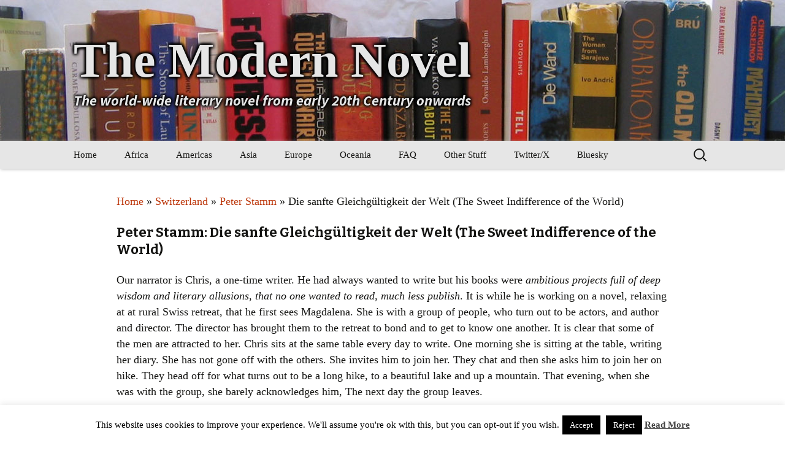

--- FILE ---
content_type: application/javascript
request_url: https://www.themodernnovel.org/wp-content/themes/modern-novel-2020/js/novel.js?ver=1
body_size: 25705
content:
var NOVEL = function() {
	
	
	
	//Handles the printing of random quotations 
	var QuoteClass = function() {
		
		var allQuotes = {
			0: {
			    quote: "I don't see that it would be possible to live in a more exciting age. The sense that everything's perfectly provisional and temporary - everything, from social institutions to what we've hitherto regarded as the most sacred scientific truths - the feeling that nothing, from the Treaty of Versailles to the rationally explicable universe, is really safe, the intimate conviction that anything may happen, anything may be discovered - another war, the artificial creation of life, the proof of continued existence after death - why, it's all infinitely exhilarating.<br>And the possibility that everything may be destroyed?<br>That's exhilarating, too.",
			    author:"From Aldous Huxley's <i>Those Barren Leaves</i>"
			},
			1: {
			    quote: "In much modernist literature, one finds a bitter impatience with the whole apparatus of cognition and the limiting assumptions of rationality. The mind comes to be seen as an enemy of vital human powers. Culture becomes disenchanted with itself, sick over its endless refinements. There is a hunger to break past the bourgeois proprieties and self-containment of culture, toward a form of absolute personal speech, a literature deprived of ceremony and stripped to revelation.",
			    author:"From Irving Howe's <i>The Idea of the Modern in Literature and the Arts</i>"
			},
			2: {
			    quote: "The sheer unreadability of many writers, not all of them French, their obvious concern to baffle and daze the reader, their private snickering and deliberate nonsense, have not always been seen for what I believe they are - gestures which are primarily aggressive and only secondarily artistic.",
			    author:"From Julian Mitchell's <i>The Undiscovered Country</i>"
			},
			3: {
			    quote: "In letteratura tutto c'entra con tutto. [In literature, everything's connected to everything else.]",
			    author:"From Antonio Tabucchi's <i>La testa perduta di Damasceno Monteiro (The Missing Head of Damasceno Monteiro) </i>"
			},
			4: {
			    quote: "Wenn du zeigen kannst, wie die Welt ist, ohne Umweg über eine Theorie, dann bist du Künstler. [If you can show what the world is like without getting theoretical, then you are an artist.]",
			    author:"From Peter Rosei's <i>Die Milchstrasse [The Milky Way] </i>"
			},
			5: {
			    quote: "En Ve kom over dem, da de brød op og begav sig paa Rejse ind i et nyt og revolutionært Aarhundrede. Da saa de sig tilbage, og de saa, at det de var kommet af, det sank. [A melancholy feeling came over them as they departed and set off on a journey into a new and revolutionary century. They looked back, and they saw that what they had come from was sinking.]",
			    author:"From Martin Hansen's <i>Nu opgiver han [Now He Gives Up] </i> " 
			},
			6: {
			    quote: "There must be something terribly wrong and they knew it but neither one knew how to put it into words....There was an awful sense of void - as if the world had emptied.",
			    author:"From Timothy Findley's <i>The Wars</i>"
			},
			7: {
			    quote: "Hey, man, who ever told you it was going to get any better?  Everybody is still as fucked up as before.",
			    author:"From Bruce Boston's <i>Stained Glass Rain</i>"
			},
			8: {
			    quote: "Mother Nature's unfortunate children, better never born.  No tricks, no mirrors.  Live before your very eyes! Get your tickets now.  You'll thank the good Lord you were born normal.",
			    author:"From Tim McLaurin's <i>Cured By Fire</i>"
			},
			9: {
			    quote: "He realized, in the midst of composition, that he could attach any adjective to any noun (the arbitrary teapot or the truculent rose, for instance) and then cobble up some sort of meaning to suit the phrase.",
			    author:"From William Browning Spencer's <i>Zod Wallop</i>"
			},
			10: {
			    quote: "Deux dangers ne cessent de menacer le monde &#150; l'ordre et le désordre [Two dangers continue to threaten the world &#150; order and disorder.]",
			    author:"From Paul Valéry's <i>Variété III</i>"
			},
			11: {
			    quote: "La littérature est une affaire sérieuse pour un pays, elle est, au bout du compte, son visage.  [Literature is a serious affair for a country - it is, when all is said and done, its face.]",
			    author:"From Louis Aragon's <i>J'abats mon jeu</i>"
			},
			12: {
			    quote: "Le roman doit détruire les certitudes. [The novel must destroy certainties.]",
			    author:"From Milan Kundera's <i>Entretien avec Antoine de Gaudemar</i>"
			},
			13: {
			    quote: "Si vous avez compris, vous avez sûrement tort. [If you understood, you are certainly wrong.]",
			    author:"Jacques Lacan"
			},
			14: {
			    quote: "Modernism may be seen as an attempt to reconstruct the world in the absence of God.",
			    author:"Bryan Appleyard"
			},
			15: {
			    quote: "I don't think we can ignore the Modern Movement. But I wouldn't have minded at all if it hadn't happened. I think the world would be a much nicer place.",
			    author:"Quinlan Terry"
			},
			16: {
			    quote: "It's the end of the world as we know it and I feel fine.",
			    author:"R.E.M."
			},
			17: {
			    quote: "In much modernist literature, one finds a bitter impatience with the whole apparatus of cognition and the limiting assumptions of rationality. The mind comes to be seen as an enemy of vital human powers. Culture becomes disenchanted with itself, sick over its endless refinements. There is a hunger to break past the bourgeois proprieties and self-containment of culture, toward a form of absolute personal speech, a literature deprived of ceremony and stripped to revelation.",
			    author:"Irving Howe"
			},
			18: {
			    quote: "Things fall apart, the centre cannot hold.",
			    author:"From William Butler Yeats' <i> The Second Coming</i>"
			},
			19: {
			    quote: "We don't see things as they are, we see them as we are.",
			    author:"Anais Nin"
			},
			20: {
			    quote: "What sane person could live in this world and not be crazy?",
			    author:"Ursula LeGuin"
			},
			21: {
			    quote: "Literature is strewn with the wreckage of those who have minded beyond reason the opinion of others.",
			    author:"Virginia Woolf"
			},
			22: {
			    quote: "There was one occasion when I myself thought I was going mad because of this. I was coming out of a cinema one afternoon during the school holidays and suddenly, in the foyer, I was engulfed by the realization that, for me and for the whole of my life, absolutely everything in so far as I could ever possibly be aware of it -- not only my own life and thoughts and memories but other people too, and the whole of the present-day world, whatever I read about in the newspapers, all history, all art, the cosmos itself, everything -- existed only in my head; that this always had been so, and always must be so; and that I should never, ever be able to have any consciousness of anything at all other than of what was in my own mind....... The feeling, again, was one of total, permanent and unsalvageable isolation from everything and everybody, combined with intolerable claustrophobia, a waking nightmare of being locked up inside my self. I tried to flee these terrors by forcibly distracting my thoughts, but then the second barrel of the shotgun went off: nothing you can ever do can make you experience anything other than the deliverance of your own consciousness",
			    author:"From Bryan Magee's <i>Confessions of a Philosopher</i>"
			},
			23: {
			    quote: "The truth is rarely pure and never simple.  Modern life would be very tedious if it were either, and modern literature a complete impossibility!",
			    author:"From Oscar Wilde's <i> The Importance of Being Earnest</i>"
			},
			24: {
			    quote: "The song still remains which names the land over which it sings.",
			    author:"Martin Heidegger"
			},
			25: {
			    quote: "There is clearly no point in spinning our fantasy any further, for it leads to things that are unimaginable and even absurd.",
			    author:"From Sigmund Freud's <i> Civilization and its Discontents</i> "
			},
			26: {
			    quote: "Let us leave it to the reviewers to abuse such effusions of fancy at their leisure, and over every new novel to talk in threadbare strains of the trash with which the press now groans. Let us not desert one another; we are an injured body. Although our productions have afforded more extensive and unaffected pleasure than those of any other literary corporation in the world, no species of composition has been so much decried. From pride, ignorance, or fashion, our foes are almost as many as our readers. And while the abilities of the nine-hundredth abridger of the History of England, or of the man who collects and publishes in a volume some dozen lines of Milton, Pope, and Prior, with a paper from The Spectator, and a chapter from Sterne, are eulogized by a thousand pens - there seems almost a general wish of decrying the capacity and undervaluing the labour of the novelist, and of slighting the performances which have only genius, wit, and taste to recommend them.",
			    author:"From Jane Austen's <i>Northanger Abbey</i>"
			},
			27: {
			    quote: "But realism has faded away like the Cheshire cat, leaving its smile of reason behind; when novels by admired novelists deal with barons living in trees and with girls born with green hair it is time to drop the pretense that the primary demand of a long work of prose fiction is that it should be realistic.",
			    author:"From Margaret Anne Doody's <i>The True Story of the Novel</i>"
			},
			28: {
			    quote: "Mr Podsnap's notions of the Arts in their integrity might have been stated thus. Literature; large print, respectfully descriptive of getting up at eight, shaving close at a quarter past, breakfasting at nine, going to the City at ten, coming home at half-past five, and dining at seven.",
			    author:"From Charles Dickens' <i>Our Mutual Friend</i>"
			},
			29: {
			    quote: "While I write, everything vanishes but what I contemplate.  The whole of what is called the past is with me, seen anew, vividly. No, Schiller, the past does not stand being still.  It moves, growing with one's own growth.  Contemplation is adventure into discovery; reality.  What is called creation, imaginative transformation, fantasy, invention, is only based on reality.",
			    author:"From Dorothy Richardson's <i>March Moonlight</i>"
			},
			30: {
			    quote: "If a writer were a free man and not a slave, if he could write what he chose, not what he must, if he could base his work upon his own feeling and not upon convention, there would be no plot, no comedy, no tragedy, no love interest or catastrophe in the accepted sense and perhaps not a single button sewn on as the Bond Street tailors would have it.",
			    author:"From May Sinclair's <i>The Modern Novel</i>"
			},
			31: {
			    quote: "Books - and men - kill your soul.",
			    author:"Walter Allen"
			},
			32: {
			    quote: "All our heroes, all our great stories are about failure.",
			    author:"Peter Carey"
			},
			33: {
			    quote: "I think fiction is about small ambition, small failed ambition.",
			    author:"Ethan Canin"
			},
			34: {
			    quote: "God wasn't too bad a novelist except he was a Realist.",
			    author:"John Barth"
			},
			35: {
			    quote: "There are three rules for writing the novel. Unfortunately, no one knows what they are.",
			    author:"W Somerset Maugham"
			},
			36: {
			    quote: "Fuck the plot.",
			    author:"Edna O'Brien in interview in Paris Review, Art of Fiction 82"
			},
			37: {
			    quote: "Ieder werkelijke schrijver is een moralist.  De vraag is hoe je dat moralisme verhult. [Every real writer is a moralist.  The question is how he hides that morality.]",
			    author:"Arnon Grunberg"
			},
			38: {
			    quote: "La chair est triste, hélas, et j'ai lu tous les livres. [The flesh is sad, alas, and I have read every book]",
			    author:"Stéphane Mallarmé"
			},
			39: {
			    quote: "Literature is the orchestration of platitudes.",
			    author:"Thornton Wilder"
			},
			40: {
			    quote: "Literature is strewn with the wreckage of men who have minded beyond reason the opinions of others.",
			    author:"Virginia Woolf"
			},
			41: {
			    quote: "Literature is mostly about having sex and not much about having children; life is the other way round.",
			    author:"David Lodge"
			},
			42: {
			    quote: "It is one of the paradoxes of American literature that our writers are forever looking back with love and nostalgia at lives they couldn't wait to leave.",
			    author:"Anatole Broyard"
			},
			43: {
			    quote: "We are the hollow men<br>We are the stuffed men<br>Leaning together<br>Headpiece filled with straw.",
			    author:"From T S Eliot's <i>The Hollow Men</i>"
			},
			44: {
			    quote: "Literature is no longer necessary",
			    author:"From Jack Kerouac's <i>Literature/Beat Generation</i>"
			},
			45: {
			    quote: "Sure, 90% of science fiction is crud. That's because 90% of everything is crud",
			    author:"Theodore Sturgeon"
			},
			46: {
			    quote: "Art is what you can get away with.",
			    author:"Andy Warhol"
			},
			47: {
			    quote: "No artist is ahead of his time. He is his time. It is just that the others are behind the time.",
			    author:"Martha Graham"
			},
			48: {
			    quote: "My dear Tristan, to be an artist at all is like living in Switzerland during a world war.",
			    author:"Tom Stoppard"
			},
			49: {
			    quote: "This is the way the world ends<br>This is the way the world ends<br>This is the way the world ends<br>Not with a bang but a whimper.",
			    author:"From T S Eliot's <i>The Hollow Men</i>"
			},
			50: {
			    quote: "There are two kinds of books: those that no one reads and those that no one ought to read.",
			    author:"H. L. Mencken"
			},
			51: {
			    quote: "En littérature comme en amour, nous sommes toujours étonnés de ce que choisissent les autres. [In literature, as in love, we are always astonished by what others choose].",
			    author:"André Maurois"
			},
			52: {
			    quote: "Toute oeuvre d'art est un beau mensonge. [Every work of art is a beautiful lie.].",
			    author:"Stendhal"
			},
			53: {
			    quote: "I did not enter into silence, silence captured me.",
			    author:"Ezra Pound"
			},
			54: {
			    quote: "Don't assume the universe evolved in the order you discovered it.",
			    author:"Raymond Feist"
			},
			55: {
			    quote: "Modernism in English became the Americanization of Edwardian literature.",
			    author:"Max Saunders"
			},
			56: {
			    quote: "It is very, very easy not to be offended by a book. You just have to shut it.",
			    author:"Salman Rushdie"
			},
			57: {
			    quote: "Imperialism and the novel fortified each other to such a degree that it is impossible, I would argue, to read one without in some way dealing with the other",
			    author:"From Edward Said's <i>Culture and Imperialism</i>"
			},
			58: {
			    quote: "Communication is impossible without the agreed codes of genre",
			    author:"Alastair Fowler"
			},
			59: {
			    quote: "Life is a tragedy when seen in close-up, but a comedy in longshot.",
			    author:"Charlie Chaplin"
			},
			60: {
			    quote: "Si le monde était clair, l'art ne serait pas.  (If the world was clear, art wouldn't be.)",
			    author:"From Albert Camus' <i>Le mythe de Sisyphe [The Myth of Sisyphus]</i>"
			},
			61: {
			    quote: "The United States is the only Nation in History to go from barbarism to decadence without passing through any intervening stage of civilization",
			    author:"Variously attributed to George Bernard Shaw, Oscar Wilde, Georges Clémenceau [Les américains sont le seul peuple à être passé directement de la barbarie à la décadence sans passer par ce que l'on nomme ailleurs : civilisation], André Ziegfried, John O'Hara"
			},
			62: {
			    quote: "[The reader] will find Kandor only on special maps, and the odd thing about these maps is that they are available only in Kandor.",
			    author:"From George Konrád's <i>Koóra (Stonedial)</i>"
			},
			63: {
			    quote: "Fiction is like a spider's web, attached ever so slightly perhaps, but still attached to life at all four corners.",
			    author:"Virginia Woolf"
			},
			64: {
			    quote: "Nobody ever went broke underestimating the taste of the American public.",
			    author:"H L Mencken"
			},
			65: {
			    quote: "A good novel tells us the truth about its hero; but a bad novel tells us the truth about its author.",
			    author:"Arnold Bennett"
			},
			66: {
			    quote: "There is no such thing as a moral or an immoral book. Books are well written or badly written.",
			    author:"Oscar Wilde"
			},
			67: {
			    quote: "The reason why so few good books are written is that so few people who can write know anything.",
			    author:"Walter Bagehot"
			},
			68: {
			    quote: "Most fiction is about the middle class; perhaps because most writers are from the middle class.",
			    author:"Rohinton Mistry"
			},
			69: {
			    quote: "The great American novel has not only already been written, it has already been rejected.",
			    author:"W Somerset Maugham (also attributed to Frank Dane)"
			},
			70: {
			    quote: "A good novel tells us the truth about its hero; but a bad novel tells us the truth about its author.",
			    author:"G K Chesterton"
			},
			71: {
			    quote: "A great novel is concerned primarily with the interior lives of its characters as they respond to the inconvenient narratives that fate imposes on them. Movie adaptations of these monumental fictions often fail because they become mere exercises in interior decoration.",
			    author:"Richard Schickel"
			},
			72: {
			    quote: "Yes, oh dear, yes, the novel tells a story.",
			    author:"E M Forster"
			},
			73: {
			    quote: "Nothing induces me to read a novel except when I have to make money by writing about it. I detest them.",
			    author:"Virginia Woolf"
			},
			74: {
			    quote: "Nothing is more pleasurable than to sit in the shade, sip gin and contemplate other people's adulteries, and while the wormy apple of marriage still lives, the novel will not die.",
			    author:"John Skow"
			},
			75: {
			    quote: "Art is something that exists in the slender margin between the real and the unreal.",
			    author:"Chikamatsu Monzaemon"
			},
			76: {
			    quote: "Rifletti sulla stretta corrispondenza tra grandezza economica e indebolimento dei sensi. [Think about the close correspondence between economic power and weakening of the senses.]",
			    author:"From Anna Maria Ortese's <i>L'Iguana</i>"
			},
			77: {
			    quote: "I smell blood and an era of prominent madmen.",
			    author:"From W H Auden's <i>Blessed Event</i>"
			},
			78: {
			    quote: "Fin de siècle, murmured Lord Henry.<br>Fin du globe, answered his hostess.<br>I wish it were fin du globe, said Dorian with a sigh. Life is such a great disappointment.",
			    author:"From Oscar Wilde's <i>The Picture of Dorian Gray</i>"
			},
			79: {
			    quote: "One must observe the anarchy of art. That way one can gain a glimpse of the future.",
			    author:"From Matti Wuori's <i>Titanicin kansituolit [Deckchairs of the Titanic]</i>"
			},
			80: {
			    quote: "I am not suggesting that there is no-one at all in Britain who is currently writing readable fiction but with the occasional exception there is very little that, well, seizes the soul. Most of what passes for literary fiction in Britain is just not very good.",
			    author:"From Elizabeth Young's <i>Pandora's Handbag </i>"
			},
			81: {
			    quote: "I only publish novels by women now. Men can't do novels any more, they are only good for writing thrillers.",
			    author:"Colin Haycraft"
			},
			82: {
			    quote: "The truth is that the modern novels I read with real, deep pleasure are almost all written by women.",
			    author:"Ferdinand Mount"
			},
			83: {
			    quote: "Two famous deaths have been intermittently proclaimed for some time now: the death of God and the death of the novel. Both are exaggerated. And since God was one of the fictional impulse's earliest and finest creations, I'll bet on the novel - in however mutated a version - to outlast even God.",
			    author:"Julian Barnes"
			},
			84: {
			    quote: "You have two birth-places. You have the place where you were really born and then you have a place of predilection where you really wake up to reality.",
			    author:"From Lawrence Durrell's <i>Blue Thirst</i>"
			},
			85: {
			    quote: "I think we agree, the past is over.",
			    author:"George W Bush"
			},
			86: {
			    quote: "Style and structure are the essence of a book; great ideas are hogwash.",
			    author:"Vladimir Nabokov"
			},
			87: {
			    quote: "Yes, I suppose some editors are failed writers--but so are most writers.",
			    author:"T S Eliot"
			},
			88: {
			    quote: "Humankind cannot bear very much reality.",
			    author:"T S Eliot"
			},
			89: {
			    quote: "Reality is merely an illusion, albeit a very persistent one.",
			    author:"Albert Einstein"
			},
			90: {
			    quote: "A philosopher is a blind man in a dark cellar at midnight looking for a black cat that isn't there. He is distinguished from a theologian, in that the theologian finds the cat. He is also distinguished from a lawyer, who smuggles in a cat in his overcoat pocket, and emerges to produce it in triumph.",
			    author:"William L. Prosser in <i>My Philosophy of Law</i>"
			},
			91: {
			    quote: "Unlike other media, books last. Their future relevance is potentially greater than their present importance. Unlike politicians and businessmen, they do not merely give the impression of revolution. That makes them dangerous, difficult and challenging.",
			    author:"Gavin Jones in <i>Variant</i>"
			},
			92: {
			    quote: "Quand la vie se met à ressembler au cinema, il suffit de mettre la radio pour avoir la musique du film. [When life starts being like cinema, you just have to turn on the radio to get the film music.]",
			    author:"Jean Echenoz in <i>Le Méridien de Greenwich [The Greenwich Meridian]</i>"
			},
			93: {
			    quote: "Everyone has dreams of one day alphabetising but it's never going to happen.",
			    author:"Douglas Coupland Interview in <i>Financial Times</i> 14 November 2003"
			},
			94: {
			    quote: "No other book is quite so completely and utterly worthless as a mediocre novel. (...) Worse than worthless, it's positively a menace -- for any time spent in reading dim, failed novels is so much time lost, time subtracted from life.",
			    author:"David Sexton in the <i>Evening Standard</i> 11 November 2003"
			},
			95: {
			    quote: "Michel croyait que la souffrance donnait à l'homme une dignité supplémentaire.  Il devait maintenant en convenir : il s'était trompé.  Ce qui donnait à l'homme une dignité supplémentaire, c'était la télévision. (Michel thought that suffering gave man additional dignity.  He now had to accept that he had been wrong.  What gave man additional dignity was television.)",
			    author:"Michel Houellebecq in the <i>Les particules élémentaires (The Elementary Particles)</i>"
			},
			96: {
			    quote: "Tout ce que j'ai écrit dans ce livre est vrai puisque je l'ai inventé d'un bout à l'autre.  [Everything I wrote in this book is true as I totally invented it.]",
			    author:"Boris Vian"
			},
			97: {
			    quote: "The English public take no interest in a work of art until it is told that the work in question is obscene.",
			    author:"Oscar Wilde"
			},
			98: {
			    quote: "The past isn't ever dead.  It isn't even past.",
			    author:"William Faulkner from <i>Requiem for a Nun</i>"
			},
			99: {
			    quote: "Life is a foreign language; all men mispronounce it.",
			    author:"Christopher Morley"
			},
			100: {
			    quote: "So much modern writing is so fuckin cold, so removed from wharrah know and hav experienced, a mean ad get more out uv reading a British Rail timetable, it's crap, snobby, elitist.  Either that, or some brief foray into narco-tourism by some whinnying middle-class wanker who thinks ee can pontificate about the contemporary drug scene cos he smoked spliffs an had once took E atter rave.",
			    author:"Niall Griffiths in <i>Grits</i>"
			},
			101: {
			    quote: "We must find out what words are and how they function. They become images when written down, but images of words repeated in the mind and not of the image of the thing itself.",
			    author:"W.S. Burroughs"
			},
			102: {
			    quote: "Language is a virus from outer space.",
			    author:"W.S. Burroughs"
			},
			103: {
			    quote: "A novel is what you dream in your night sleep. A novel is not waking thoughts although it is written and thought with waking thoughts. But really a novel goes as dreams go in sleeping at night and some dreams are like anything and some dreams are like something and some dreams change and some dreams are quiet and some dreams are not. And some dreams are just what any one would do only a little different always just a little different and that is what a novel is.",
			    author:"Gertrude Stein in <i>How Writing Is Written</i>"
			},
			104: {
			    quote: "I have only read Proust in translation. I thought he began well but went dotty half way through like J Joyce in Ulysses. No plan. Nancy Mitford says it is uproariously funny throughout & only English & Americans treat it as anything superior to P.G. Wodehouse.",
			    author:"Evelyn Waugh, letter to Margaret FitzHerbert (August 9, 1964)"
			},
			105: {
			    quote: "We're just drowning  under manufactured fiction, which satisfies our Need For Fiction - you scarcely need to go and read a novel.",
			    author:"J G Ballard in The Observer, 2002"
			},
			106: {
			    quote: "American novelists that have a high literary reputation - let's say that school of writers like Roth and Vonnegut....are middle-brow writers who don't stretch their readers' imagination in any way whatever.",
			    author:"J G Ballard - Dream Makers, 1980"
			},
			107: {
			    quote: "Something like 5000 novels are published every year and the great majority show no advance in vocabulary, technique, style on Jane Austen's <i>Pride and Prejudice</i>.",
			    author:"J G Ballard in <i>Transatlantic Review</i>, 1971"
			},
			108: {
			    quote: "Postmodernism represents a dead end, a desperate admission that the author has nothing to say and can only think of ever more devious ways of disguising the fact.",
			    author:"J G Ballard in <i>S.F. Eye</i>, 1991"
			},
			109: {
			    quote: "No hay límite a las historias insospechadas que se pueden escuchar con sólo permanecer un poco atento, a las novelas que se descubren de golpe en la vida de cualquiera. [There is no limit to the unexpected stories that you can hear by only paying a little attention to the novels that you suddenly discover in someone's life.]",
			    author:"Antonio Muñoz Molina in <i>Sefarad (Sepharad)</i>"
			},
			110: {
			    quote: "Writing shit about new snow<br>for the rich<br>is not art.",
			    author:"Robert Hass's version of a poem by Kobayashi Issa"
			},
			111: {
			    quote: "Novels tend to be a game for the middle-aged because what holds them together are the complicated relations between characters, situations and events.",
			    author:"Benjamin Markovits in The New Statesman"
			},
			112: {
			    quote: "No problem in literature is less instantly soluble than the bewildering process by which one writer's stock soars while another's sinks into bankruptcy.",
			    author:"D.J. Taylor in The Guardian"
			},
			113: {
			    quote: "Everything is becoming science fiction. From the margins of an almost invisible literature has sprung the intact reality of the 20th century.",
			    author:"J G Ballard"
			},
			114: {
			    quote: "There are no laws for the novel. There never have been, nor can there ever be.",
			    author:"Doris Lessing"
			},
			115: {
			    quote: "The American Dream has run out of gas. The car has stopped. It no longer supplies the world with its images, its dreams, its fantasies. No more. It's over. It supplies the world with its nightmares now: the Kennedy assassination, Watergate, Vietnam.",
			    author:"J G Ballard"
			},
			116: {
			    quote: "A great novel is concerned primarily with the interior lives of its characters as they respond to the inconvenient narratives that fate imposes on them. Movie adaptations of these monumental fictions often fail because they become mere exercises in interior decoration.",
			    author:"Richard Schickel"
			},
			117: {
			    quote: "I've always been interested in people, but I've never liked them.",
			    author:"Henry James"
			},
			118: {
			    quote: "As a writer, I'm more interested in what people tell themselves happened rather than what actually happened.",
			    author:"Kazuo Ishiguro"
			},
			119: {
			    quote: "The writer is either a practicing recluse or a delinquent, guilt-ridden one; or both. Usually both.",
			    author:"Susan Sontag"
			},
			120: {
			    quote: "What we consider unacceptable in human behaviour, we consider unacceptable in art, forgetting that art exists precisely to say the otherwise unsayable.",
			    author:"Howard Jacobson in the Guardian, July 9, 2005"
			},
			121: {
			    quote: "The trouble with fiction is that it makes too much sense.  Reality never makes sense.<br>Never?<br>Maybe from God's point of view.  Never from ours. In the raw, existence is always one damned thing after another.. simultaneously Thurber and Michelangelo.",
			    author:"Aldous Huxley in the play of <i>The Genius and the Goddess</i>"
			},
			122: {
			    quote: "And in spite of everything, Ireland remains the brain of the Kingdom. The English, judiciously practical and ponderous, furnish the over-stuffed stomach of humanity with a perfect gadget - the water closet. The Irish, condemned to express themselves in a language not their own, have stamped on it the mark of their own genius and compete for glory with the civilized nations. This is then called English literature.",
			    author:"James Joyce quoted by Richard Ellmann in <i>James Joyce</i> from Alessandro Francini Bruni's <i>Joyce intimo spogliato in piazza</i>"
			},
			123: {
			    quote: "He knew everything about literature except how to enjoy it.",
			    author:"Joseph Heller in <i>Catch 22</i>"
			},
			124: {
			    quote: "I no longer gave a sick dog's drop for the wisdom, the reliability and the authority of the public's literary mind, those creeps and old ladies of vested reviewing",
			    author:"Norman Mailer"
			},
			125: {
			    quote: "Never be sincere -- sincerity is the death of writing.",
			    author:"Gordon Lish"
			},
			126: {
			    quote: "There are no laws for the novel. There never have been, nor can there ever be.",
			    author:"Doris Lessing"
			},
			127: {
			    quote: "Supply the particulars, allow the significations to emerge of themselves.",
			    author:"J M Coetzee"
			},
			128: {
			    quote: "Everywhere I go, I'm asked if I think the universities stifle writers. My opinion is that they don't stifle enough of them.",
			    author:"Flannery O'Connor"
			},
			129: {
			    quote: "On entend parfois : Proust est difficile à lire.  C'est faux : ce qui est difficile à lire, c'est Barbara Cartland, parce que c'est très mal écrit.  Hélas, les lecteurs sont trop humbles. [You sometimes hear that Proust is difficult to read.  It's not true. What is difficult to read is Barbara Cartland because it is so badly written.  Alas, readers are too humble.]",
			    author:"Charles Dantzig in <i>Dictionnaire égoïste de la littérature française</i>"
			},
			130: {
			    quote: "The French are the only people I know of who think about writing as writing.  The Anglo-Saxons think first of the subject matter, and second, if at all, of the quality.",
			    author:"Raymond Chandler in a letter to James M. Cain, 20 March 1944"
			},
			131: {
			    quote: "Tá an oiread do dhifrigheacht idir an bealach Gaedhealach agus an bealach Gallda ar sgéal d'innsint agus go mb'fhearr, ar a laghad, litridheacht gach éan teangaidh d'fhágail insa' teangaidh inar cumadh í.  Cumadh na Gaill a litridheacht féin...ach cumadh na Gaedhil i nGaedhilg, agus ná sgartar annádur Gaedhealach ó'n nGaedhilg, no déanfar praiseach do'n dá theangaidh. (There is so much difference between the Gaelic and the English way of telling a story that it would be best to leave the literature of each language in the language in which it was composed.  Let the foreigners compose their own literature ... but lets the Gaels compose in Irish, and don't tamper with the very nature of Irish or a mess will be made of both languages.)",
			    author:"Anonymous reviewer in <i>An Claidheamh Soluis</i>, June 1902, quoted by Philip O'Leary: <i>The Prose Literature of the Gaelic Revival</i>"
			},
			132: {
			    quote: "To every man who struggles with his own soul in mystery, a book that is a book flowers once, and seeds, and is gone.  First editions or forty-first are only the husks of it",
			    author:"D. H. Lawrence in his introduction to Edward David MacDonald's <i>A Bibliography of the Writings of D. H. Lawrence</i>"
			},
			133: {
			    quote: "What's the point of free speech if you have nothing to say?",
			    author:"J G Ballard in <i>Kingdom Come</i>"
			},
			134: {
			    quote: "Today people are desperate to believe, but they can only reach God through psychopathology. Look at the most religious areas of the world at present - the Middle East and the United States.  These are sick societies, and they're going to get sicker.  People are never more dangerous than when they have nothing left to believe in except God.",
			    author:"J G Ballard in <i>Kingdom Come</i>"
			},
			135: {
			    quote: "Once people began to talk earnestly about the novel any hope of freedom had died.",
			    author:"J G Ballard in <i>Kingdom Come</i>"
			},
			136: {
			    quote: "I'm a middle-aged, middle-class, white, public-school-, Oxbridge-educated male.  Isn't the world sick of hearing from people like me now?  Haven't we had our say?  Isn't it about time we shut up and moved over and made way for somebody else?",
			    author:"Jonathan Coe in <i>The Closed Circle</i>"
			},
			137: {
			    quote: "Vuole una mia definizione del romanzo?  Quaranta righe più due metri cubi di aria.  [Do you want my definition of the novel?  Forty lines plus two cubic metres of air.]",
			    author:"Giorgio Manganelli in an interview with Stefano Giovanardi in <i>Avanti!</i>, 8 April 1979"
			},
			138: {
			    quote: "All modern books are bad... Everyone writes for money in these days.",
			    author:"Cecil Vyse in E. M. Forster's <i>A Room with a View</i>"
			},
			139: {
			    quote: "Hay prosas y poesías cuyo estilo es en sí mismo fascista, aunque hablen del sol y la luna y las firmen izquierdistas por autoproclamación, nuestra prensa y nuestras librerías están llenas de ellas. [There are prose and poetry whose style is inherently fascist, even though they talk about the sun and the moon and they are signed by self-styled leftists.  Our press and bookshops are full of them.]",
			    author:"Jaime Deza in Javier Marías' <i>Tu rostro mañana 1: Fiebre y lanza (Your Face Tomorrow 1: Fever and Spear)</i>"
			},
			140: {
			    quote: "We are all mad more or less, you know, in these days.",
			    author:"Charles Wilcox in E. M. Forster's <i>Howards End</i>"
			},
			141: {
			    quote: "How was it <i>The Daily News</i> recently described the modern novel?  That unnecessarily faithful portrayal of offensive incidents.",
			    author:"Ellis Sharp in <i>Unbelievable Things</i>"
			},
			142: {
			    quote: "Include everything - isn't that the postmodernist motto?",
			    author:"Ellis Sharp in <i>Unbelievable Things</i>"
			},
			143: {
			    quote: "Most writers are lunatics.  The human world is made of stories, not people.",
			    author:"David Mitchell in <i>Ghostwritten</i>"
			},
			144: {
			    quote: "The novel is not a genre but precisely that which emerges when genres no longer seem viable.",
			    author:"Gabriel Josipovici in the <i>Times Literary Supplement</i>, 30 November 2007"
			},
			145: {
			    quote: "After that is accomplished the next business in hand is to get on the right side of the Great British Public. And keep your eyebrows well pinned down.  It is quite likely you may know it all and feel enormously sorry for the Great B. P. for not having enjoyed all your advantages. But the Great B. P. is not always impressed. Very frequently it is bored stiff. Silly and presumptuous of it, but there it is. Amuse it and cheer up.  Chat to it.  Bully it a little.  Tickle its funny bone.  Giggle with it.  Confide in it. Give it, now and again, a good old cry.  It loves that.  But don't, for your success's sake, come the superior highbrow over it.",
			    author:"Q D Leavis"
			},
			146: {
			    quote: "Cuando los malos lectores de novelas insinúan la conveniencia de la versosimilitud, asumen sin remedio la actitud del idiota que después de veinte días de viaje a bordo de la motonave <i>Claude Bernard</i>, pregunta, señalando la proa <i>C'est-par-là-qu'on-va-en-avant?</i> [When bad readers of novels make a claim for reality, they are indubitably like the idiot who, after twenty days on board the ship <i>Claude Bernard</i>, asks as he points to the prow, <i>Is the front of the boat that way?</i>]",
			    author:"Julio Cortázar in <i>Los Premios</i>"
			},
			147: {
			    quote: "There are probably no such entities as <i>schizophrenia</i> and <i>homosexuality</i>, conceived as Platonic categories but only peevishness, revenge, spitefulness, dishonesty, fear, loneliness, lust and despair.",
			    author:"Walker Percy in <i>The Last Gentleman</i>"
			},
			148: {
			    quote: "Maintenant il faut choisir, dit Mercier.<br>Choisir entre quoi? dit Camier.<br>Entres les ruines et l'épuisement, dit Mercier.<br>N'y aurait-il pas moyen de les combiner? dit Camier.<p>(Now we must choose, said Mercier.<br>Between what? said Camier.<br>Ruin and collapse, said Mercier.<br>Could we not somehow combine them? said Camier.)",
			    author:"Samuel Beckett in <i>Mercier et Camier</i>"
			},
			149: {
			    quote: "I reread the novel many times and whenever I'd spot a passage that was too well written I'd mess it up.",
			    author:"Leonard Michaels on <i>The Men's Room</i>, quoted in the <i>New York Times</i>"
			},
			150: {
			    quote: "Everybody does the same thing over and over again.  I like to do the same thing every day.  Well, I'm different. I like to paint the same painting. If I had my way, I'd paint Campbell soup cans every day.  It's just so easy and you don't have to think.  It's just too hard to think.",
			    author:"Andy Warhol in <i>Interview</i>"
			},
			151: {
			    quote: "For the near-blind you have to draw very large, simple caricatures (when she was asked why she created such bizarre characters.)",
			    author:"Flannery O'Connor"
			},
			152: {
			    quote: "Art is the creation of forms symbolic of human feeling.",
			    author:"Susanne Langer in <i>Feeling and Form</i>"
			},
			153: {
			    quote: "The making of the symbol is the musician's entire problem, as it is, indeed, every artist's.",
			    author:"Susanne Langer in <i>The Making of the Symbol</i>"
			},
			154: {
			    quote: "Concentrate more and more on the individualization of sexual responses, and after a while you may find that a particular female is sexually exciting to only a few males, maybe only one. The development of stimulating systems that are specific to individuals is called epigamic differentiation. I call it being in love.",
			    author:"C Owen Lovejoy"
			},
			155: {
			    quote: "They [Southey's epic poems] will be read when Homer and Virgil are forgotten, but not till then.",
			    author:"Richard Porson"
			},
			156: {
			    quote: "Everyone's overwhelmed by indifference and the promise of an early bed.",
			    author:"Elvis Costello in <i>Radio, Radio</i>"
			},
			157: {
			    quote: "L'Amérique n'existe pas, je le sais puisque j'en reviens [America does not exist.  I know as I have just come back from there.]",
			    author:"Alain Resnais in <i>Mon oncle d'Amérique</i>"
			},
			158: {
			    quote: "Art is not to be understood.  Art, like life, is only to be experienced.",
			    author:"Joyce Carol Oates in <i>The Assassins</i>"
			},
			159: {
			    quote: "Perhaps the function of literature, is not to clarify the world but to help create a world in which literature becomes superfluous",
			    author:"Ihab Hassan in <i>Comparative Literature Studies</i>"
			},
			160: {
			    quote: "Once I assumed a majestic order and symmetry in art, thinking that, dear God, order and symmetry must exist somewhere.  They must.  But you don't find them in <i>art</i>, because of all human endeavors, <i>art</i> is the most pulsating, rippling, seething, improbable and unpredictable of all the creations of man",
			    author:"Joyce Carol Oates in <i>Expensive People</i>"
			},
			161: {
			    quote: "The world is a comedy to those who think; a tragedy to those who feel.",
			    author:"Horace Walpole in a letter to Sir Horace Mann"
			},
			162: {
			    quote: "He's America in action - opposed to quality.",
			    author:"James Purdy in <i>Cabot Wright Begins</i>"
			},
			163: {
			    quote: "He was proofreading his old books and finding lots of typos.  No wonder the critics had misunderstood him.",
			    author:"John Updike in <i>Bech: A Book</i>"
			},
			164: {
			    quote: "The dispossession of ourselves is a painful, even terrifying business, and all of us naturally shrink from it.  For if we let go of ourselves, what is there except chaos, destruction and death?  Is such a letting-go even possible or only another kind of romantic dream?  The crucial insight is that the self, which had seemed so firmly rooted, so much a part of  nature to the men and women of the 18th and 19th centuries, was in fact a construction.  Art, the making of an artifact, becomes the means whereby the artist frees himself from the shackles of the self without disintegrating into chaos.",
			    author:"Gabriel Josipovici in <i>The Lessons of Modernism</i>"
			},
			165: {
			    quote: "It was wonderful to find America but it would have been more wonderful to miss it.",
			    author:"Mark Twain in <i>Pudd'nhead Wilson's Calendar</i>"
			},
			166: {
			    quote: "The curse of Columbus is still with us: every one must rediscover America for himself - alone!",
			    author:"Ihab Hassan in <i>Radical Innocence</i>"
			},
			167: {
			    quote: "The scientist is always working to discover the order and organization of the universe, and is thus playing a game against the arch enemy, disorganization.",
			    author:"Norbert Wiener in <i>The Human Use of Human Beings</i>"
			},
			168: {
			    quote: "The education of the average American child of the upper middle class is such as to guard him solicitously against the awareness of death and doom.  He is brought up in an atmosphere of Santa Claus; and when he learns that Santa Claus is a myth, he cries bitterly.  Indeed, he never fully accepts the removal of this deity from his Pantheon, and spends much of his later life in the search for some emotional substitute.",
			    author:"Norbert Wiener in <i>The Human Use of Human Beings</i>"
			},
			169: {
			    quote: "America lacked self-criticism, was incapable of seeing the joke against herself, was in fact wholly devoid of that detachment and recognition which was the finest, though of course the rarest mood of latter-day England.",
			    author:"Olaf Stapledon in <i>Last and First Men</i>"
			},
			170: {
			    quote: "Serious modern fiction has only one subject: the difficulty of writing serious modern fiction.",
			    author:"John Fowles in <i>Mantissa</i>"
			},
			171: {
			    quote: "Serious modern fiction has only one subject: the difficulty of writing serious modern fiction.",
			    author:"John Fowles in <i>Mantissa</i>"
			},
			172: {
			    quote: "I am the cat that walks alone and to me all supermarkets look alike.",
			    author:"William Burroughs from<i>The Cat Inside</i>"
			},
			173: {
			    quote: "The pump don't work<br>'Cause the vandals took the handles.",
			    author:"Bob Dylan in <i>Subterranean Homesick Blues</i>"
			},
			174: {
			    quote: "Although chaotic behavior appears random, it is governed by strict mathematical conditions.",
			    author:"Ivars Peterson quoted in <i>Science News</i>"
			},
			175: {
			    quote: "But the important point to realize is that when the general theory of planetary dynamics is created by a scientist, it will have been anticipated by centuries, if not millennia, by the mystics and artists.  There is now no way to relate the evolution of the planet to the evolution of humans except through myth.",
			    author:"William Irwin Thompson in <i>The Time Falling Bodies Take to Light</i>"
			},
			176: {
			    quote: "Les mots, tous des pièges.  [Words.  All traps.]",
			    author:"Arthur Adamov in <i>Ping-Pong</i>"
			},
			177: {
			    quote: "I segni formano una lingua, ma non quella che credi di conescere.  [Signs form a language but not the one you thought you knew.]",
			    author:"Italo Calvino in <i>Le città invisibili (Invisible Cities)</i>"
			},
			178: {
			    quote: "But certainly for the present age, which prefers the sign to the thing signified, the copy to the original, fancy to reality, the appearance to the essence, this change, inasmuch as it does away with illusion, is an absolute annihilation, or at least a reckless profanation; for in these days illusion only is sacred, truth profane. Nay, sacredness is held to be enhanced in proportion as truth decreases and illusion increases, so that the highest degree of illusion comes to be the highest degree of sacredness.",
			    author:"Feuerbach in <i>The Essence of Christianity</i>"
			},
			179: {
			    quote: "The spectacle of so many writers - myself included - continuing to work within a form that has patently played itself out strikes me as rather funny.",
			    author:"Jonathan Coe"
			},
			180: {
			    quote: "The past isn't over.  It isn't even past.",
			    author:"Pat Barker in <i>Another World</i>"
			},
			181: {
			    quote: "Many things can be explained through fairy tales.",
			    author:"Cess Nooteboom in <i>In Nederland (In the Dutch Mountains)</i>"
			},
			182: {
			    quote: "The only emperor is the emperor of ice-cream.",
			    author:"Wallace Stevens in <i>The Emperor of Ice-Cream</i>"
			},
			183: {
			    quote: "Q: Is the novel dead?<br>A: Oh yes. Very much so.<br>Q: What replaces it?<br> A: I should think that it is replaced by what existed before it was invented.<br> Q: The same thing?<br> A: The same sort of thing.",
			    author:"Donald Barthelme in <i>The Explanation</i>"
			},
			184: {
			    quote: "How to tell fact from fiction.  A rough guide: anything that seems particularly unlikely is probably true.",
			    author:"Hilary Mantel in the Author's Note to <i>A Place of Greater Safety</i>"
			},
			185: {
			    quote: "L'histoire est un roman [History is fiction]",
			    author:"Maximilien de Robespierre in <i>Lettres à ses commettants, 1ère série, no. 10</i>, December 21, 1792.</i>"
			},
			186: {
			    quote: "Literature is a luxury; fiction is a necessity.",
			    author:"G.K. Chesterton"
			},
			187: {
			    quote: "How can a novel be possible these days, when we no longer have a sense of the tragic?",
			    author:"Georgi Gospodinov in <i>Natural Novel</i>"
			},
			188: {
			    quote: "All the punters want to know is whether the book's worth buying, borrowing or stealing.",
			    author:"Peter Wilby in <i>The Guardian</i>, 15 December 2008"
			},
			189: {
			    quote: "J'ai de plus en plus l'impression que la réalité n'existe pas [I more and more get the feeling that reality does not exist]",
			    author:"J M G Le Clézio in <i>Le Procès-verbal (The Interrogation)</i>"
			},
			190: {
			    quote: "Americans like to read about things which they are afraid to do themselves",
			    author:"Confidential publisher Robert Harrison"
			},
			191: {
			    quote: "L'art ne consiste pas à rendre les choses comme elles sont, mais comme elles semblent être [Art does not consist of rendering things as they are but as they seem to be.]",
			    author:"Jean-Paul Dollé"
			},
			192: {
			    quote: "But certainly the present age prefers the sign to the thing signified, the copy to the original, representation to reality, the appearance to the essence... For, in these days, illusion only is sacred, truth profane. Nay, sacredness is held to be enhanced in proportion as truth decreases and illusion increases, so that the highest degree of illusion comes to be the highest degree of sacredness",
			    author:"Ludwig Feuerbach: <i>The Essence of Christianity</i>"
			},
			193: {
			    quote: "And what we men of business should remember is that art, philosophy and religion can and should, in the widest sense of the term, be made to pay.  And it's pay or perish in this world.",
			    author:"Harley Granville-Barker"
			},
			194: {
			    quote: "Entre l'amour et le vide-ordure automatique la jeunesse de tous les pays a fait son choix et préfère le vide-ordure. (Young people everywhere have been allowed to choose between love and a garbage disposal unit. Everywhere they have chosen the garbage disposal unit.)",
			    author:"Gilles Ivain"
			},
			195: {
			    quote: "Denn das Schöne ist nichts als des Schrecklichen Anfang den wir gerade noch ertragen (For beauty is nothing but the beginning of the terror we can barely endure)",
			    author:"Rainer Maria Rilke: Duineser Elegien"
			},
			196: {
			    quote: "Diese ganze Literatur ist Ansturm gegen die Grenze (All this writing is an assault on the frontiers)",
			    author:"Franz Kafka: Diaries"
			},
			197: {
			    quote: "Toute vue des choses qui n'est pas étrange est fausse. Si quelque chose est réelle, elle ne peut que perdre sa réalité en devenant familière. Méditer en philosophe, c'est revenir du familier à l'étrange, et dans l'étrange, affronter le réel. [Any view of things that is not strange is false.  If something is real, it can only lose its reality by becoming familiar.  Thinking as a philosopher is passing from the familiar to the strange and thereby confronting reality.]",
			    author:"Paul Valéry: Tel Quel I"
			},
			198: {
			    quote: "I am a citizen of somewhere else",
			    author:"Nathaniel Hawthorne: The Scarlet Letter"
			},
			199: {
			    quote: "Because something is happening here<br>But you don't know what it is<br>Do you, Mister Jones?",
			    author:"Bob Dylan: <i>Ballad of a Thin Man</i>"
			},
			200: {
			    quote: "Millions long for immortality who don't know what to do with themselves on a rainy Sunday afternoon.",
			    author:"Susan Ertz: <i>Anger in the Sky</i>"
			},
			201: {
			    quote: "Te apuesto a que ni la <i>Crítica de la razón</i> pura de Kant has leído.<br>La Ruby lo miró a los ojos sin pestañear.<br>No.  Pero vi la película.<p>[I bet you haven't read Kant's <i>Critique of Pure Reason</i>.<br>Ruby looked into his eyes without batting an eyelid.<br>No, but I saw the film.]",
			    author:"José Donoso: <i>Donde van a morir los elefantes [Where Elephants Go to Die]</i>"
			},
			202: {
			    quote: "It is unsafe to take your reader for more of a fool than he is.",
			    author:"W Somerset Maugham: <i>Ten Novels and Their Authors</i>"
			},
			203: {
			    quote: "Books are good enough in their own way, but they are a poor substitute for life.",
			    author:"Robert Louis Stevenson"
			},
			204: {
			    quote: "Le meilleur ordre d'un livre, c'est de n'en avoir pas, afin que le lecteur y découvre le sien. (Ideally a book would have no order to it and the reader would have to discover his own.)",
			    author:"Raoul Vaneigem: <i>Traité de savoir-vivre à l'usage des jeunes générations (The Revolution of Everyday Life)</i>"
			},
			205: {
			    quote: "Tell me a story Pew<br><i>What kind of story, child?</i><br>A story with a happy ending.<br><i>There's no such thing in the world.</i><br>As a happy ending?<br><i>As an ending</i>.",
			    author:"Jeanette Winterson: <i>Lighthousekeeping</i>"
			},
			206: {
			    quote: "We have no more beginnings",
			    author:"George Steiner: <i>Grammars of Creation</i>"
			},
			207: {
			    quote: "Je pense que dans tout grand livre il y a un sujet apparent et un sujet profond [I think that in every great book, there is an apparent subject and a hidden subject.]",
			    author:"Michel Chaillou: Interview in Nantes 2009 on Julien Gracq"
			},
			208: {
			    quote: "No one knows anything",
			    author:"William Goldman: Adventures in the Screen Trade"
			},
			209: {
			    quote: "Culturally, it had remained impossible for a realistic British novelist to transcend Leicester or Stoke.",
			    author:"Sebastian Faulks: A Weekend in December"
			},
			210: {
			    quote: "One of the functions of all my novels is to prove that the novel in  general does  not  exist.",
			    author:"Vladimir Nabokov, BBC interview 1968 with Nicholas Garnham"
			},
			211: {
			    quote: "Nous disons qu'un auteur est original quand nous sommes dans l'ignorance des transformations cachées qui changèrent les autres en lui (We say that an author is original when we cannot trace the hidden transformations that others underwent in his mind)",
			    author:"Paul Valéry: Lettre sur Mallarmé"
			},
			212: {
			    quote: "Words, as is well known, are the great foes of reality.",
			    author:"Joseph Conrad: Under Western Eyes;"
			},
			213: {
			    quote: "Last time Carol Ann Duffy met the Queen, she told her that Kipling was 'exceedingly good'.",
			    author:"Interview in The Independent July 10 2009"
			},
			214: {
			    quote: "Siempre imaginé que el Paraíso sería algún tipo de biblioteca (I always imagined that Paradise would be some kind of library.)",
			    author:"Jorge Luis Borges"
			},
			215: {
			    quote: "Wer den Dichter will verstehen<br>Muss in Dichters Lande gehen.<br>(Whoever would understand the poet<br>Must go into the poet's country.)",
			    author:"Johann Wolfgang von Goethe: Noten und Abhandlungen zu besserem Verständnis des West-östlichen Divans"
			},
			216: {
			    quote: "Happy people are  not interesting.  Better to accept the burden of unhappiness and try to turn it into something worthwhile, poetry or music or painting.",
			    author:"J M Coetzee: <i>Youth</i>"
			},
			217: {
			    quote: "It's two [types of plot], Russell thinks... It's the old, elemental two, the only two that anyone will read: the future arrives to smack around the past, or the past reaches out to strangle the future. Hero goes on journey; stranger comes to town.",
			    author:"Richard Powers: <i>Generosity</i>"
			},
			218: {
			    quote: "One should either be a work of art or wear a work of art.",
			    author:"Oscar Wilde: <i>Miscellanies</i>"
			},
			219: {
			    quote: "There are some writers who have entirely ceased to influence others, whose fame is for that reason both serene and cloudless, are enjoyed or neglected rather than criticised and read.",
			    author:"Virginia Woolf: <i>The New Republic</i>, December 1924"
			},
			220: {
			    quote: "We also have to recognise that we want to buy not just in north-west Europe and North America. In the past 10 years, we have been trying to represent Latin American art seriously. We have recently formed a group that will help us buy art from the Middle East and north Africa. The world has changed so dramatically in the last 15 years - not least because of information exchange and the fact that artists move across the world so much more easily than they ever did. Eastern Europe is an area we didn't look at in the 60s and 70s - we are trying to catch up.",
			    author:"Sir Nicholas Serota, Director, Tate Gallery in <i>The Observer</i>, 26 April 2010"
			},
			221: {
			    quote: "The true life is not reducible to words spoken or written, not by anyone, ever.  The true life takes place when we're alone, thinking, feeling, lost in memory, dreamingly self-aware, the submicroscopic moments.",
			    author:"Don DeLillo <i>Point Omega</i>"
			},
			222: {
			    quote: "Vielleicht wirst du, o mein Leser! dann glauben, da&#223 nichts wunderlicher und toller sei als das wirkliche Leben und da&#223 dieses der Dichter doch nur wie in eines matt geschliffnen Spiegels dunklem Widerschein auffassen könne. (Perhaps, too, you will then believe that nothing is more wonderful, nothing more fantastic than real life, and that all that a writer can do is to present it as a dark reflection from a dim cut mirror.)",
			    author:"E T A Hoffman <i>Der Sandman (The Sandman)</i>"
			},
			223: {
			    quote: "El arte rescata la verdad de manos de las mentiras de la historia. [Art rescues truth from the lies of history.]",
			    author:"Carlos Fuentes <i>Cervantes o La crítica de la lectura</i>"
			},
			224: {
			    quote: "The song is older than the singer",
			    author:"Traditional but used by Kathleen Raine"
			},
			225: {
			    quote: "In a world built on sacrosanct certainties the novel is dead. The totalitarian world, whether founded on Marx, Islam or anything else, is a world of answers rather than questions. There, the novel has no place. In any case, it seems to me that all over the world people nowadays prefer to judge rather than to understand, to answer rather than ask, so that the voice of the novel can hardly be heard over the noisy foolishness of human certainties.",
			    author:"Milan Kundera in an interview with Philip Roth, 30/11/80"
			},
			226: {
			    quote: "Todo lo que empieza como comedia acaba como tragedia (Everything that begins as comedy ends as tragedy)",
			    author:"Roberto Bolaño: 2666"
			},
			227: {
			    quote: "At its worst, the British literary scene behaves like a community of nerdy parochialists who imagine themselves to be cosmopolitans, fretting about whether there can be any great novels any more now that Amis is past it and Updike has died. The ongoing story of literature in foreign languages is barely noticed, a background pixel in the all-important anglophone display.",
			    author:"Michael Faber, Guardian, 30 October 2010"
			},
			228: {
			    quote: "God-damn Litachure!",
			    author:"Stockade Clyde, commenting on <i>Lolita</i>, quoted in Steven Moore: <i>The Novel</i>"
			},
			229: {
			    quote: "It all went wrong with Joyce.",
			    author:"Dale Peck in <i>Hatchet Jobs</i>"
			},
			230: {
			    quote: "The decline of American prose since the 1950s is nowhere more apparent than in the decline of the long sentence.",
			    author:"B R Myers in <i>A Reader's Manifesto</i>"
			},
			231: {
			    quote: "The great themes here are sex, death, religion, alcohol and intense dislike of other people, which is to say the great themes of all literature",
			    author:"Steven Poole reviewing <i>Green's Dictionary of Slang</i> <i>The Guardian</i>, 18 December 2010"
			},
			232: {
			    quote: "Fiction has now become a museum-piece genre most of whose practitioners are more like cripplingly self-conscious curators or theoreticians than writers",
			    author:"Lee Siegel in the <i>New York Observer</i>, 22 June 2010"
			},
			233: {
			    quote: "En littérature, la morale n'existe pas. La notion de bien, de mal n'existe pas. La littérature n'est ni morale, ni thérapeutique. [In literature, morality does not exist.  The idea of good and evil does not exist.  Literature is neither moral nor therapeutic.]",
			    author:"Christine Angot in the <i>Le Matricule des Anges</i> Numéro 21 de novembre-décembre 1997"
			},
			234: {
			    quote: "Good writing is about bearing witness to uncomfortable facts",
			    author:"Edmund White, interview with Susannah Herbert <i>Daily Telegraph</i>, 26 April 1997"
			},
			235: {
			    quote: "If everyone were not so indolent they would realise that beauty is beauty even when it is irritating and stimulating not only when it is accepted as classic.",
			    author:"Gertrude Stein: <i>Composition as Explanation</i>"
			},
			236: {
			    quote: "I do not believe that novels are trivial matters. The ones I care most about are those which attempt radical reformulations of language, form and ideas, those that attempt to do what the word novel seems to insist upon: to see the world anew. I am well aware that this can be a hackle-raising, infuriating attempt.",
			    author:"Salman Rushdie: <i>Imaginary Homelands</i>"
			},
			237: {
			    quote: "Of course, it is a commonplace that what is published in the end is decided by the Great British Public. A mythic beast of extraordinary proportions - with puppy white arms, sustained by McVities chocolate biscuits and books about the Queen Mother.",
			    author:"Bill Buford: <i>Granta</i>"
			},
			238: {
			    quote: "The everyday. It is not merely ennui, pointlessness, repetition, triviality; it is beauty as well.",
			    author:"Milan Kundera: <i>Le Rideau (The Curtain)</i>"
			},
			239: {
			    quote: "Language is a road map of a culture. It tells you where its people come from and where they are going.",
			    author:"Rita Mae Brown"
			},
			240: {
			    quote: "This is an important book, the critic assumes, because it deals with war. This is an insignificant book because it deals with the feelings of women in a drawing-room.",
			    author:"Virginia Woolf in <i>A Room of One's Own</i>"
			},
			241: {
			    quote: "When people say there is too much violence in my books, what they are saying is there is too much reality in life.",
			    author:"Joyce Carol Oates in <i>New York Times</i>, July 1980"
			},
			242: {
			    quote: "There is no female Mozart because there is no female Jack the Ripper.",
			    author:"Camille Paglia in <i>Sexual Personae</i>"
			},
			243: {
			    quote: "Can anything be more bitter than to be doomed to a life of literature and hot-water bottles when one's a pirate at heart?",
			    author:"Lytton Strachey"
			},
			244: {
			    quote: "Postmodernism is dead... What shall we call the New Thing, which I haven't encountered yet but which is bound to be out there somewhere?  Post-Postmodernism sound, to me, a little lumpy.  I've been toying with the Revolution of the Word II, or the New Revolution of the Word, but I'm afraid the Jolas estate may hold a copyright,  It should have the word <i>new</i> in it somewhere. The New Newness? Or maybe he Post-New? It's a problem.",
			    author:"Donald Barthelme from his story <i>Not Knowing</i>"
			},
			245: {
			    quote: "Anyone who thinks linguistic extravagance in novels began with <i>Ulysses</i> hasn't done his homework.  May I introduce Messrs. Petronius, Apuleius, Achilles Tatius, Subandhu, the anonymous Irish author of <i>The Battle of Magh Rath</i>, Alharizi, Fujiwara Teika, Gurgani, Nizami, Kakuichi, Colonna, Rabelais, Wu Chengen, Grange, Lyly, Sidney, Nashe, Suranna, the Scoffing Scholar of Lanling, Cervantes, López de Úbeda, Quevedo, Tung Yueh, Swift, Gracián, Cao Xuequin, Sterne, Li Ruzhen, Melville, Lautréamont, Carroll, Meredith, Huysmans, Wilde, Rolfe, Firbank, Bely, at al?",
			    author:"Steven Moore from <i>The Novel An Alternative History</i>"
			},
			246: {
			    quote: "The notion that reality can be represented only through a certain kind of narrative attention is a desperate argument by realists themselves, who seem to have decided that any movement away from their well-tested approach toward representing the lives and minds of people would be a compromise.",
			    author:"Ben Marcus in <i>Harper's</i>, October 2005"
			},
			247: {
			    quote: "Literature has other aims than that of harmlessly amusing indolent languid men: or if Literature have them not, then Literature is a very poor affair.",
			    author:"Thomas Carlyle in <i>Sir Walter Scott</i>, essay in <i>Critical and Miscellaneous Essays</i>"
			},
			248: {
			    quote: "En realidad, la novela no tiene leyes, como no sea la de impedir que actúe la ley de gravedad y el libro se le caiga de las manos al lector [In reality, the novel does not have any rules, except to prevent the law of gravity going into effect, with the book falling from the reader's hands.]",
			    author:"Julio Cortázar in <i>Conversaciones con Cortázar</i> (González Bermejo)"
			},
			249: {
			    quote: "Hay algo mágico: yo continúo comprando libros. No puedo leerlos, pero la presencia de los libros me ayuda [There is something magical: I keep on buying books. I cannot read them but the presence of books helps me.]",
			    author:"Jorge Luis Borges in an interview with Bernard Pivot in 1980"
			},
			250: {
			    quote: "That is what seems to have happened to the nineteenth century narrative novel, too, by the outbreak of the First World War. No matter how good the writers are who now attempt it, it cannot be made to work for our time, and the writing of it is anachronistic, invalid, irrelevant, and perverse.",
			    author:"B S Johnson in the introduction to <i>Aren't You Rather Young to be Writing Your Memoirs?</i>"
			},
			251: {
			    quote: "The modern novel! The grumus merdae left behind by criminals upon the scene of their misdeeds.",
			    author:"Lawrence Durrell in <i>The Alexandria Quartet</i>"
			},

			252: {
			    quote: "I shall repeat an essential, <i>the</i> essential fact.  There are books that can be only for a minority, and no amount of puffing and promotion will change that, but these are the best and - secretly, quietly and unobtrusively - the most influential, setting a tone and standard of the time.",
			    author:"Doris Lessing in <i>Walking in the Shade</i>"
			},

			253: {
			    quote: "There is a Chinese saying that goes, 'Great people talk about ideas, medium-level ones about events, and small ones about people.'... Literature involves all three, but usually the ideas are missing.",
			    author:"Harry Mulisch in <i>Siegfried</i>"
			},
			254: {
			    quote: "Then I went back to the house and wrote, It is midnight. The rain is beating on the windows. It was not midnight. It was not raining.",
			    author:"Samuel Beckett in <i>Molloy</i>"
			},
			255: {
			    quote: "It's always other people following crowds, whereas my own taste reflects my specialness.",
			    author:"Carl Wilson in <i>Celine Dion's Let's Talk About Love: A Journey to the End of Taste</i>"
			},

			256: {
			    quote: "The novel is a dead end.  The only thing left is to map out the aesthetics of the New Age",
			    author:"Alice Baird in <i>Lawrence Durrell's The Dark Labyrinth</i>"
			},

			257: {
			    quote: "Schwabe says that the Englishman deserves neither his literature nor his penis - caring too little for either",
			    author:"John Baird in <i>Lawrence Durrell's The Dark Labyrinth</i>"
			},
			
			258: {
			    quote: "Le roman au XXe siècle va d'une affirmation à une négation, d'une présence encombrante à une absence totale, d'un immense bruit à un silence quasi complet. [The novel in the 20th century goes from an affirmation to a negation, from an overwhelming presence to a total absence, from a huge noise to almost complete silence]",
			    author:"Jean-Yves Tadié in <i>Roman d'hier à demain</i>"
			},

			
			259: {
			    quote: "From a publishing point of view the only irresistible themes are Quests, Confessions, and Puzzles in that order",
			    author:"Vibart in Lawrence Durrell's <i>Nunquam</i>"
			},
			
					
			260: {
			    quote: "I have nothing to say/ and I am saying it/ and that is poetry/ as I need it.",
			    author:"John Cage <i>Lecture on Nothing</i>"
			},
			
		
			261: {
			    quote: "If the common good's got to make up fairy tales, then it's not good for anybody.",
			    author:"Rust Kohle in <i>True Detective</i>"
			},
		
			262: {
			    quote: "I cannot bring myself to write or read anything that takes real facts for its material, or that is even realistic. This is one reason I make no attempt to read the works of contemporary authors that appear in the magazines every month. I'll scan the first five or six lines, say to myself, Aha! he's writing about himself, and lose all desire to go on reading. When I read historical novels, nonsense tales, even realistic novels of fifty years ago, or contemporary Western novels far removed from Japanese society, I can enjoy them as so many imaginary worlds..",
			    author:"Jun'ichirō Tanizaki in 1926"
			},	
			
			
			263: {
			    quote: "Everything is deeply intertwingled",
			 author:"Ted Nelson"
			Ted Nelson
			
		
			max: 264
			
		
		};
		
		//Returns a random number
		this.getRand = function(max) {
			max = typeof(max) != 'undefined' ? max : 263; //Default value of max
			var randNum = Math.floor(Math.random()*(max+1));
			return randNum;
		};
		
		//Prints a quote and author at the top of the page
		//Uses innerHTML due to encoding issues
		this.printQuote = function() {
			quoteNum = this.getRand(allQuotes['max']);
			quote = allQuotes[quoteNum]['quote'];
			author = allQuotes[quoteNum]['author'];
			
			document.getElementById('quote').innerHTML = quote;
			document.getElementById('cite').innerHTML = author;
		};
	}
	
	
	return {
		
		init : function() { 
			
			
			var quoteObj = new QuoteClass();
			quoteObj.printQuote();
		}
	}
	
}();

window.onload = NOVEL.init;
